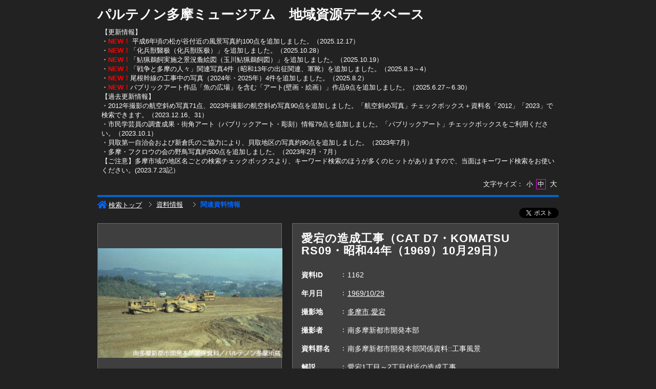

--- FILE ---
content_type: text/html;charset=utf-8
request_url: https://jmapps.ne.jp/parthenontama/det.html?referer_id=121&data_id=1162&data_idx=0
body_size: 108514
content:

<!DOCTYPE html>
<html lang="ja">
<head>
<meta charset="UTF-8" />
<meta name="keywords" content="地域資源データベース,パルテノン多摩ミュージアム" />

<meta name="description" content="多摩市立複合文化施設「パルテノン多摩」のミュージアム（旧称歴史ミュージアム）が収蔵する地域資料や、地域の文化・自然環境資源のデータベースです。現在は随時更新中で、今後より使い勝手が良く、より多くの資料を調べることができるデータベースにしていきます。">

<meta name="referrer" content="origin"><meta name="viewport" content="width=device-width, initial-scale=1.0, minimum-scale=0.5, maximum-scale=4.0, user-scalable=yes">

<title>［ID:1162］ 愛宕の造成工事（CAT D7・KOMATSU RS09・昭和44年（1969）10月29日） ： 資料情報 | 地域資源データベース | パルテノン多摩ミュージアム</title>

<link rel="stylesheet" type="text/css" media="all" href="ver_2/website00/css/common/func/import.css?v=1213a" />
<link rel="stylesheet" type="text/css" media="all" href="ver_2/website00/css/common/det.css?v=1213a" />

<link rel="stylesheet" type="text/css" media="all" href="ver_2/website00/css/design/COO001BLU.css" />

<link rel=stylesheet type="text/css" href="./font-awesome-4.6.3/css/font-awesome.css" media="screen, print">
<link rel="stylesheet" href="https://use.fontawesome.com/releases/v5.4.1/css/all.css" integrity="sha384-5sAR7xN1Nv6T6+dT2mhtzEpVJvfS3NScPQTrOxhwjIuvcA67KV2R5Jz6kr4abQsz" crossorigin="anonymous">
<link href="https://fonts.googleapis.com/css?family=Lato:300,400" rel="stylesheet">

<!--[if lt IE 9]>
<link rel="stylesheet" type="text/css" media="all" href="ver_2/website00/css/common/func/old_ie.css" />
<script type="text/javascript" src="ver_2/website00/js/html5.js"></script>
<![endif]-->

<script type="text/javascript" src="ver_2/website00/js/jquery/jquery.js"></script>
<script type="text/javascript" src="ver_2/website00/js/common.js?v=106f"></script>

<script type="text/javascript" src="ver_2/website00/js/jquery/jquery.leanModal.min.js"></script>

<script type="text/javascript" src="ver_2/website00/js/jquery/ofi.min.js"></script>



<style type="text/css">
<!--
/*
#panList,
#sakka_list .wrapper-contents {
	border-color:#f00;
}*/



-->
</style>

<style type="text/css">
<!--
body.FOR001 #areaContents,
html:not(.FOR001) {
}
body.FOR001 #areaContents,
html:not(.FOR001) {
	background-repeat: no-repeat;
	background-position:center center;
	background-position:left top;
	
}

/*サイト幅*/
body.SIM003 header,
body.SIM003 .wrapper-contents,
body.SIM003 footer,
body.FOR001 #header,
body.FOR001 #footer,
body.FOR001 .wrapper-contents,
body:not(.FOR001):not(.SIM003):not(.ELE001) #wrapperAll {
	width:95%;
}

/* 画像クロップ */

ul.type-pict li dl img {

}
ul.type-mix li img {
}

canvas#model_canvas,
iframe#videoYoutubeIframe,
#blockPhoto img#pict,
#blockPhoto img#bookpict{
/* 初期値 幅:360px×高:300px はdet.css で定義 */
			height:300px;
	
	width:360px;
}


#blockPhoto {
	width:360px;

}

canvas#model_canvas,
#blockPhoto img#pict,
#blockPhoto img#bookpict{
	object-fit:contain;
  	font-family: 'object-fit: contain;'
}



-->
</style>
<link rel="stylesheet" type="text/css" media="screen and (max-width: 770px)" href="ver_2/website00/css/design/theme/sp/coo001_sp.css?v=1213a">
<script type="text/javascript" src="ver_2/website00/js/sp.js"></script>

<link rel="stylesheet" type="text/css" media="screen and (max-width: 770px)" href="ver_2/website00/css/common/func/det_pict_sp.css?v=202210
31a">




<meta property="og:locale" content="ja_JP">


<meta property="og:site_name" content="パルテノン多摩ミュージアム - 地域資源データベース">
<meta property="og:title" content="［ID:1162］ 愛宕の造成工事（CAT D7・KOMATSU RS09・昭和44年（1969）10月29日） ： 資料情報 | 地域資源データベース | パルテノン多摩ミュージアム">
<meta property="og:url" content="https://jmapps.ne.jp/parthenontama/det.html?data_id=1162">

<meta property="og:type" content="article">

<meta property="og:description" content="多摩市立複合文化施設「パルテノン多摩」のミュージアム（旧称歴史ミュージアム）が収蔵する地域資料や、地域の文化・自然環境資源のデータベースです。現在は随時更新中で、今後より使い勝手が良く、より多くの資料を調べることができるデータベースにしていきます。">

		<meta property="og:image" content="https://ibmuseum.mapps.ne.jp/files/parthenontama/media_files/large/1162.jpg?dt=20260119">
	<meta name="twitter:card" content="summary_large_image">

<!-- Google tag (gtag.js) -->
<script async src="https://www.googletagmanager.com/gtag/js?id=G-3FN49XX01W"></script>
<script>
  window.dataLayer = window.dataLayer || [];
  function gtag(){dataLayer.push(arguments);}
  gtag('js', new Date());

  gtag('config', 'G-3FN49XX01W');
</script>

</head>

<body id="det" class="COO001 COO001BLU ja responsive">


<script type="text/javascript">

  var _gaq = _gaq || [];
  _gaq.push(['_setAccount', 'UA-157291744-1']);
  _gaq.push(['_trackPageview']);

  (function() {
    var ga = document.createElement('script'); ga.type = 'text/javascript'; ga.async = true;
    ga.src = ('https:' == document.location.protocol ? 'https://ssl' : 'http://www') + '.google-analytics.com/ga.js';
    var s = document.getElementsByTagName('script')[0]; s.parentNode.insertBefore(ga, s);
  })();

</script>



<div id="wrapperAll">
    
	  

	<header id="header">
		<hgroup id="headerTop">
			<h1 id="siteId"><a href="./index.html" target="_self" rel="noopener noreferrer"><p>パルテノン多摩ミュージアム　地域資源データベース</p></a></h1>
			<h2 id="siteOutline" class="clearTxt">パルテノン多摩ミュージアム</h2>
		</hgroup>
        
		


    
                <div id="header_opt_contents_1">
				【更新情報】<br>
・<span style="color:rgb(255, 0, 0)"><b>NEW！</b></span> 平成6年頃の松が谷付近の風景写真約100点を追加しました。（2025.12.17）<br>
・<span style="color:rgb(255, 0, 0)"><b>NEW！</b></span>「化兵獣醫极（化兵獣医极）」を追加しました。（2025.10.28）<br>
・<span style="color:#FF0000"><b>NEW！</b></span>「鮎猟鵜飼実施之景況麁絵図（玉川鮎猟鵜飼図）」を追加しました。（2025.10.19）<br>
​・<span style="color:rgb(255, 0, 0)"><b>NEW！</b></span>「戦争と多摩の人々」関連写真4件（昭和13年の出征関連、軍靴）を追加しました。（2025.8.3～4）<br>
​・<span style="color:rgb(255, 0, 0)"><b>NEW！</b></span>尾根幹線の工事中の写真（2024年・2025年）4件を追加しました。（2025.8.2）<br>
​・<span style="color:rgb(255, 0, 0)"><b>NEW！</b></span>パブリックアート作品「魚の広場」を含む「アート(壁画・絵画）」作品9点を追加しました。（2025.6.27～6.30）<br>
【過去更新情報】<br>
・2012年撮影の航空斜め写真71点、2023年撮影の航空斜め写真90点を追加しました。「航空斜め写真」チェックボックス＋資料名「2012」「2023」で検索できます。（2023.12.16、31）<br>
​・市民学芸員の調査成果・街角アート（パブリックアート・彫刻）情報79点を追加しました。「パブリックアート」チェックボックスをご利用ください。（2023.10.1）<br>
・貝取第一自治会および新倉氏のご協力により、貝取地区の写真約90点を追加しました。（2023年7月）<br>
・多摩・フクロウの会の野鳥写真約500点を追加しました。（2023年2月・7月）<br>
【ご注意】多摩市域の地区名ごとの検索チェックボックスより、キーワード検索のほうが多くのヒットがありますので、当面はキーワード検索をお使いください。(2023.7.23記）                </div>
    
	



<script type="text/javascript">
<!--
	$(function(){
	    $('a[rel*=popup_optional_contents1]').leanModal({closeButton: ".modal_close" });
	});
-->
</script>

<div id="popup_optional_contents1" class="popup_optional_contents">
	<div id="wrap">
        <div id="popup-header">
            <h2></h2>
            <a class="modal_close" id="modal_close" href="#" onclick="javascript:clear_selected_bunrui()"></a>
        </div><!--/#popup-header -->
        <div id="popup-body">
			【更新情報】<br>
・<span style="color:rgb(255, 0, 0)"><b>NEW！</b></span> 平成6年頃の松が谷付近の風景写真約100点を追加しました。（2025.12.17）<br>
・<span style="color:rgb(255, 0, 0)"><b>NEW！</b></span>「化兵獣醫极（化兵獣医极）」を追加しました。（2025.10.28）<br>
・<span style="color:#FF0000"><b>NEW！</b></span>「鮎猟鵜飼実施之景況麁絵図（玉川鮎猟鵜飼図）」を追加しました。（2025.10.19）<br>
​・<span style="color:rgb(255, 0, 0)"><b>NEW！</b></span>「戦争と多摩の人々」関連写真4件（昭和13年の出征関連、軍靴）を追加しました。（2025.8.3～4）<br>
​・<span style="color:rgb(255, 0, 0)"><b>NEW！</b></span>尾根幹線の工事中の写真（2024年・2025年）4件を追加しました。（2025.8.2）<br>
​・<span style="color:rgb(255, 0, 0)"><b>NEW！</b></span>パブリックアート作品「魚の広場」を含む「アート(壁画・絵画）」作品9点を追加しました。（2025.6.27～6.30）<br>
【過去更新情報】<br>
・2012年撮影の航空斜め写真71点、2023年撮影の航空斜め写真90点を追加しました。「航空斜め写真」チェックボックス＋資料名「2012」「2023」で検索できます。（2023.12.16、31）<br>
​・市民学芸員の調査成果・街角アート（パブリックアート・彫刻）情報79点を追加しました。「パブリックアート」チェックボックスをご利用ください。（2023.10.1）<br>
・貝取第一自治会および新倉氏のご協力により、貝取地区の写真約90点を追加しました。（2023年7月）<br>
・多摩・フクロウの会の野鳥写真約500点を追加しました。（2023年2月・7月）<br>
【ご注意】多摩市域の地区名ごとの検索チェックボックスより、キーワード検索のほうが多くのヒットがありますので、当面はキーワード検索をお使いください。(2023.7.23記）        </div>
    </div>
</div><!--/#modal_message -->


<script type="text/javascript">
<!--
	$(function(){
	    $('a[rel*=popup_optional_contents2]').leanModal({closeButton: ".modal_close" });
	});
-->
</script>

<div id="popup_optional_contents2" class="popup_optional_contents">
	<div id="wrap">
        <div id="popup-header">
            <h2></h2>
            <a class="modal_close" id="modal_close" href="#" onclick="javascript:clear_selected_bunrui()"></a>
        </div><!--/#popup-header -->
        <div id="popup-body">
			※スマートフォンでは画像の拡大表示ができません。スマホで「PC版サイトを見る」を選択すると、拡大表示も見られるようになります。<br>
<br>
パルテノン多摩地域資源データベース[<a href="https://jmapps.ne.jp/parthenontama/index.html">検索トップ画面にもどる</a>]<br>
パルテノン多摩地域資源データベース[<a href="https://www.parthenon.or.jp/museum-database/top">データベース入口画面にもどる</a>]        </div>
    </div>
</div><!--/#modal_message -->

		<div class="wrapper">
<script type="text/javascript" src="ver_2/website00/js/jquery.cookie.js"></script>
<script type="text/javascript">
var fsdcl = 0;
$(function(){
	fsdcl = new FontSizeDeclaration();
	fsdcl.init();
		
	$("#wrapperAll").addClass("fontsize-btn-yes");
});
var FontSizeDeclaration = function() {
	this.here = $('body').attr('id');
	this.size = {
		"small"    :"90%",
		"standard" :"100%",
		"large"    :"120%"
		//"large"    :"110%"
	};

	this.init = function() {
		var size = $.cookie('fontSize');
		if (!size || size=='undefined') size = 'standard';
		this.swap(size);
	}

	this.swap = function(size) {
		$('#areaContents').css('font-size', this.size[size]);
		
		switch(this.here) {
			case 'index' :
				$('#menuSearch ul li a span').css('font-size', this.size[size]);
				$('#menuSearch ul li h3').css('font-size', this.size[size]);
				break;
			case 'sakka_list' :
				$('#menuSearch ul li a span').css('font-size', this.size[size]);
				$('#menuSearch ul li h3').css('font-size', this.size[size]);
				$('#pageLink ul li a').css('font-size', this.size[size]);
				break;
			default:
				break;
		}
		this.swapBorder(size);
		$.cookie("fontSize", size, {expires:1});
	};

	this.swapBorder = function(size) {
		$("#fsdcl_small").css("border-width", "0px");
		$("#fsdcl_standard").css("border-width", "0px");
		$("#fsdcl_large").css("border-width", "0px");
		$("#fsdcl_"+size).css("border-width", "1px");
		/*$("#fsdcl_small").css("border", "none");
		$("#fsdcl_standard").css("border", "none");
		$("#fsdcl_large").css("border", "none");
		$("#fsdcl_"+size).css("border", "1px solid #f0f");*/
	};
};
</script>

<dl id="blockFontSize"><dt>文字サイズ：</dt>
    <dd id="fsdcl_small"><a id="sw_fsdcl_small" href="javascript:void(0);" onclick="javascript:fsdcl.swap('small');">小</a></dd>
    <dd id="fsdcl_standard"><a id="sw_fsdcl_standard" href="javascript:void(0);" onclick="javascript:fsdcl.swap('standard');">中</a></dd>
    <dd id="fsdcl_large" style=""><a id="sw_fsdcl_large" href="javascript:void(0);" onclick="javascript:fsdcl.swap('large');">大</a></dd>
</dl>		</div><!-- /.wrapper-->
	</header>


<script type="text/javascript">
	var color = $('#headerTop p').css('color');
	$('#header_opt_contents_1').css('color', color);
	$('#header_opt_contents_2').css('color', color);
	$('#header_opt_anchor_1').css('color', color);
	$('#header_opt_anchor_2').css('color', color);
	$('#blockFontSize').css('color', color); //#990
	$('#fsdcl_small').css('color', color); //#990
	$('#fsdcl_standard').css('color', color); //#990
	$('#fsdcl_large').css('color', color); //#990	
</script>
    
	<div id="areaContents">
	<article class="wrapper-contents">
    	<section id="blockUpper">
        	


<nav id="panList">
	<ul>
    	<li><a href="./index.html" id="panListHome"><i class="fa fa-home"></i>検索トップ</a></li>
			        		        <li><a href="./det.html?data_id=121&data_idx=0">資料情報</a></li><li><strong>関連資料情報</strong> <h1>愛宕の造成工事（CAT D7・KOMATSU RS09・昭和44年（1969）10月29日）</h1>
		
		                
        </ul>
</nav><!--/panList -->
             
            <nav id="navPager">
			<ul>
</ul>            </nav><!--/navPager -->
            
<script type="text/javascript">

	var pict_array = [];
	pict_array.push({'data_id' : '1162', 'museum_id' : '2096', 'file_nm' : '1162.jpg','width':'', 'height':'',  'file_url' : './pict.html?pict_size=l&data_id=1162', 'caption' : '', 'pict_data_type' : 'image', 'video_youtube_id' : '', 'three_d_object_file_nm' : '', 'credit_title' : '', 'cc_license' : '', 'rights_statements' : '', 'has_xlarge' : '0', 'copyright_support' : '0', 'pdf' : '0'});
	function sw_pict_l() {　//画像拡大
		
				
		var type = pict_array[cur_pict_idx]['pict_data_type'];
		if (type == "model") {
			sw_model_viewer();
			return;
		}

		var info = pict_array[cur_pict_idx];
		var url = "pict_viewer.html?data_id="+info["data_id"]+"&shiryo_data_id=1162&data_idx=0&referer_id=121&lang=ja";

				window.location.href = url;
			}

	function sw_model_viewer() {
		var info = pict_array[cur_pict_idx];
		var popup_w = $(window).width()*0.8;
		var popup_h = $(window).height()*0.8;
		if(popup_w > 1100) {
			popup_w = 1100;
		}
		if(popup_h > 900) {
			popup_h = 900;
		}
		window.open("model_viewer.html?lang=ja&museum_id="+pict_array[cur_pict_idx]['museum_id']+"&data_id="+pict_array[cur_pict_idx]['data_id']+"&filename="+pict_array[cur_pict_idx]['three_d_object_file_nm']+"","_blank", "width="+popup_w+"px,height="+popup_h+"px,resizable=yes");
	}

//画像の切り替え
	var cur_pict_idx = 0;
	
    $(function() {
        $('#ppos').keypress(function(e) {
            if (e.which == 13) {
                pict_change(0);
            }
        });

        $('#ppos').blur(function() {
            pict_change(0);
        });
    });

	//画像めくりボタンで切替形式
	function pict_change(direction) {
        if (direction == 0) {
		    cur_pict_idx = parseInt($('#ppos').val().replace(/[Ａ-Ｚａ-ｚ０-９]/g, function(s) {
                return String.fromCharCode(s.charCodeAt(0) - 65248);
            }));

            if (!cur_pict_idx) {
                return;
            }

            cur_pict_idx--;

        } else {
		    cur_pict_idx += direction;
        }

		cur_pict_idx = Math.max(cur_pict_idx, 0);
		cur_pict_idx = Math.min(cur_pict_idx, pict_array.length-1);
		
		
		$("#navPager.photo li").removeClass("no-link");
		if (cur_pict_idx < 1) {
			$("#navPager.photo #navPrev").addClass("no-link");
		}
		if (cur_pict_idx >= pict_array.length-1) {
			$("#navPager.photo #navNext").addClass("no-link");
		}
		document.getElementById("pict").src = pict_array[cur_pict_idx]['file_url'];
       			document.getElementById("pictCaption").innerHTML = pict_array[cur_pict_idx]['caption'];
		
		var type = pict_array[cur_pict_idx]['pict_data_type'];
		if (type=='image') {
			document.getElementById("pict").src = pict_array[cur_pict_idx]['file_url'];
			if (document.getElementById("navZoom"))document.getElementById("navZoom").style.display="inline-block";
			if (document.getElementById("navBookPager")) document.getElementById("navBookPager").style.display="none";
		}
		if (type=='video/youtube') {
			document.getElementById("videoYoutubeIframe").src = 'https://www.youtube.com/embed/'+pict_array[cur_pict_idx]['video_youtube_id'];
			if (document.getElementById("navZoom"))document.getElementById("navZoom").style.display="none";
			if (document.getElementById("navBookPager")) document.getElementById("navBookPager").style.display="none";
		}
		if (type=='model') {
			viewer.setParameter('SceneUrl', './media_files.html?mode=model&museum_id='+pict_array[cur_pict_idx]['museum_id']+'&data_id='+pict_array[cur_pict_idx]['data_id']+'&filename='+pict_array[cur_pict_idx]['three_d_object_file_nm']);	//終端のパラメータは必ず「ファイル名」であること（詳細は js/3d/jsc3d.js L4766参照）
			viewer.init();
			viewer.update();
			clearInterval(timer);
			timer = setInterval(function(){viewer.rotate(0, 4, 0); viewer.update();}, 60);
			if (document.getElementById("navZoom"))document.getElementById("navZoom").style.display="inline-block";
			if (document.getElementById("navBookPager")) document.getElementById("navBookPager").style.display="none";
		}
		if (type=='bookpager') {
			document.getElementById("bookpict").src = pict_array[cur_pict_idx]['file_url'];
			if (document.getElementById("navZoom"))document.getElementById("navZoom").style.display="none";
			if (document.getElementById("navBookPager")) document.getElementById("navBookPager").style.display="inline-block";
		}

		switchContainer(cur_pict_idx);
		detPict();
	}
	
	
	//サムネイル画像で切替形式
	function pictListImgClick(td, idx) {
        cur_pict_idx = idx;
        cur_pict_idx = Math.max(cur_pict_idx, 0);
        cur_pict_idx = Math.min(cur_pict_idx, pict_array.length-1);

                document.getElementById("pictCaption").innerHTML = pict_array[cur_pict_idx]['caption'];
        
        var type = pict_array[cur_pict_idx]['pict_data_type'];
        if (type=='image') {
            document.getElementById("pict").src = pict_array[cur_pict_idx]['file_url'];
			if (document.getElementById("navZoom"))	document.getElementById("navZoom").style.display="inline-block";
			if (document.getElementById("navBookPager")) document.getElementById("navBookPager").style.display="none";
        }
        if (type=='video/youtube') {
            document.getElementById("videoYoutubeIframe").src = 'https://www.youtube.com/embed/'+pict_array[cur_pict_idx]['video_youtube_id'];
            if (document.getElementById("navZoom"))	document.getElementById("navZoom").style.display="none";
			if (document.getElementById("navBookPager")) document.getElementById("navBookPager").style.display="none";
        }
        if (type=='model') {
            viewer.setParameter('SceneUrl', './media_files.html?mode=model&museum_id='+pict_array[cur_pict_idx]['museum_id']+'&data_id='+pict_array[cur_pict_idx]['data_id']+'&filename='+pict_array[cur_pict_idx]['three_d_object_file_nm']);	//終端のパラメータは必ず「ファイル名」であること（詳細は js/3d/jsc3d.js L4766参照）
            viewer.init();
            viewer.update();
            clearInterval(timer);
            timer = setInterval(function(){viewer.rotate(0, 4, 0); viewer.update();}, 60);
            if (document.getElementById("navZoom"))	document.getElementById("navZoom").style.display="inline-block";
			if (document.getElementById("navBookPager")) document.getElementById("navBookPager").style.display="none";
        }
		if (type=='bookpager') {
			document.getElementById("bookpict").src = pict_array[cur_pict_idx]['file_url'];
			if (document.getElementById("navZoom"))	document.getElementById("navZoom").style.display="none";
			if (document.getElementById("navBookPager")) document.getElementById("navBookPager").style.display="inline-block";
		}
        
        switchContainer(cur_pict_idx);
        detPict();
	}

	function switchContainer(idx) {
		if (!idx) idx = 0;
		var type = "image";
		if (pict_array[idx]) {
			type = pict_array[idx]['pict_data_type'];
		}

		if (document.getElementById("imageContainer")) document.getElementById("imageContainer").style.display="none";
		if (document.getElementById("videoYoutubeContainer")) document.getElementById("videoYoutubeContainer").style.display="none";
		if (document.getElementById("modelContainer")) document.getElementById("modelContainer").style.display="none";
		if (document.getElementById("bookPagerContainer")) document.getElementById("bookPagerContainer").style.display="none";
		if (type == "image") {
			if (document.getElementById("imageContainer")) document.getElementById("imageContainer").style.display="";
			$("#navZoom.btn-image").css('display','inline-block');
			$("#navZoom.btn-pdf").css('display','inline-block');
			$("#navZoom.btn-model").css('display','none');
			$("#navBookPager").css('display','none');
			
		}
		if (type == "video/youtube") {
			if (document.getElementById("videoYoutubeContainer")) document.getElementById("videoYoutubeContainer").style.display="";
		}
		if (type == "model") {
			if (document.getElementById("modelContainer")) document.getElementById("modelContainer").style.display="";
			$("#navZoom.btn-image").css('display','none');
			$("#navZoom.btn-pdf").css('display','none');
			$("#navZoom.btn-model").css('display','inline-block');
			$("#navBookPager").css('display','none');
		}
		if (type == "bookpager") {
			if (document.getElementById("bookPagerContainer")) document.getElementById("bookPagerContainer").style.display="";
			$("#navZoom.btn-image").css('display','none');
			$("#navZoom.btn-pdf").css('display','none');
			$("#navZoom.btn-model").css('display','none');
			$("#navBookPager").css('display','inline-block');
		}

		check_image_or_pdf(idx);
		$('#ppos').val(idx+1);
	}	

	$(function(){
		detPict();
		objectFitImages('#listThumb li p img');
	});
	
	function detPict() {		
		objectFitImages('#blockPhoto img#pict');
		objectFitImages('#blockPhoto img#bookpict');	
	}

	// BookPager
	function sw_bookpager() {

		var url;
		var info = pict_array[cur_pict_idx];
		url = "bookpager.html?data_id="+info["data_id"]+"&shiryo_data_id=1162&data_idx=0&referer_id=121&lang=ja";

				window.location.href = url;
			}
</script>

       	</section><!--/blockUpper -->
                    
		<section id="blockDoc">
		             

<script type="text/javascript">
<!--
	$(function(){
		$("#wrapperAll").addClass("share-btn-yes");
	});
-->
</script>

<ul class="block-share-btn">

    <!-- ツイッター -->
    <li>
    	<a href="https://twitter.com/share" class="twitter-share-button" data-lang="ja">ツイート</a> <script>!function(d,s,id){var js,fjs=d.getElementsByTagName(s)[0],p=/^http:/.test(d.location)?'http':'https';if(!d.getElementById(id)){js=d.createElement(s);js.id=id;js.src=p+'://platform.twitter.com/widgets.js';fjs.parentNode.insertBefore(js,fjs);}}(document, 'script', 'twitter-wjs');</script>
    </li>
    
    
</ul><!--/block-share-btn -->
		        
			<div id="detailMain">

                <div id="blockPhoto">
                    <section>
                    <div id="imagearea" draggable="false" ondragstart="return false;">

						<div id="imageContainer" class="" style="display:none;">
							<img src="ver_2/website00/cmn_img/copy_guard.png" alt="" class="gurd-dmy-img" onclick="sw_pict_l()" />
							<img src="./pict.html?pict_size=l&data_id=1162&dt=20250429_7" alt="『愛宕の造成工事（CAT D7・KOMATSU RS09・昭和44年（1969）10月29日）』の画像" oncontextmenu="return false" id="pict" />
						</div>
						<div id="bookPagerContainer" class="" style="display:none;">
							<img src="ver_2/website00/cmn_img/copy_guard.png" alt="" class="gurd-dmy-img" />
							<img src="./pict.html?pict_size=l&data_id=1162&dt=20250429_7" alt="『愛宕の造成工事（CAT D7・KOMATSU RS09・昭和44年（1969）10月29日）』の画像" oncontextmenu="return false" id="bookpict" />
						</div>
						<div id="videoYoutubeContainer" style="display:none;">
													</div>
						<div id="modelContainer" style="display:none;">
													</div>
            
						

<script type="text/javascript">

    var current_pict_array_element = 0;

    var get_current_pict_array_element = function() {
        if (!current_pict_array_element) return pict_array[0];
        return current_pict_array_element;
    };


    var switching_html = function(values) {
        if (!values) return;

        current_pict_array_element = values;

		        $("#pictCredit").html(values['credit_title'].replace(/\n/g, '<br />'));
				
    };

    var cc = {"pdm":{"name":"Public Domain Mark","notation":"Public Domain Mark","button":"cc_button\/publicdomain.svg","icon":[],"uri":"https:\/\/creativecommons.org\/publicdomain\/mark\/1.0\/"},"cc0":{"name":"CC0 Public Domain Dedication","notation":"CC0 Public Domain Dedication","button":"cc_button\/cc-zero.svg","icon":[],"uri":"https:\/\/creativecommons.org\/publicdomain\/zero\/1.0\/"},"ccby":{"name":"CC BY","notation":"CC BY","button":"cc_button\/by.svg","icon":[],"uri":"https:\/\/creativecommons.org\/licenses\/by\/4.0\/"},"ccbysa":{"name":"CC BY-SA","notation":"CC BY-SA","button":"cc_button\/by-sa.svg","icon":[],"uri":"https:\/\/creativecommons.org\/licenses\/by-sa\/4.0\/"},"ccbynd":{"name":"CC BY-ND","notation":"CC BY-ND","button":"cc_button\/by-nd.svg","icon":[],"uri":"https:\/\/creativecommons.org\/licenses\/by-nd\/4.0\/"},"ccbync":{"name":"CC BY-NC","notation":"CC BY-NC","button":"cc_button\/by-nc.svg","icon":["cc_icon\/cc.svg","cc_icon\/by.svg","cc_icon\/nc.svg"],"uri":"https:\/\/creativecommons.org\/licenses\/by-nc\/4.0\/"},"ccbyncsa":{"name":"CC BY-NC-SA","notation":"CC BY-NC-SA","button":"cc_button\/by-nc-sa.svg","icon":[],"uri":"https:\/\/creativecommons.org\/licenses\/by-nc-sa\/4.0\/"},"ccbyncnd":{"name":"CC BY-NC-ND","notation":"CC BY-NC-ND","button":"cc_button\/by-nc-nd.svg","icon":[],"uri":"https:\/\/creativecommons.org\/licenses\/by-nc-nd\/4.0\/"}};
    var rs = {"incr":{"name":"IN COPYRIGHT","notation":"In Copyright","button":"rs_button\/InC.dark-white-interior.svg","icon":[],"uri":"https:\/\/rightsstatements.org\/vocab\/InC\/1.0\/"},"incr_eu":{"name":"IN COPYRIGHT - EU ORPHAN WORK","notation":"In Copyright - EU Orphan Work","button":"rs_button\/InC-OW-EU.dark-white-interior.svg","icon":[],"uri":"https:\/\/rightsstatements.org\/vocab\/InC-OW-EU\/1.0\/"},"incr_edu":{"name":"IN COPYRIGHT - EDUCATIONAL USE PERMITTED","notation":"In Copyright - Educational Use Permitted","button":"rs_button\/InC-EDU.dark-white-interior.svg","icon":[],"uri":"https:\/\/rightsstatements.org\/vocab\/InC-EDU\/1.0\/"},"incr_nc":{"name":"IN COPYRIGHT - NON-COMMERCIAL USE PERMITTED","notation":"In Copyright - Non-Commercial Use Permitted","button":"rs_button\/InC-NC.dark-white-interior.svg","icon":[],"uri":"https:\/\/rightsstatements.org\/vocab\/InC-NC\/1.0\/"},"incr_ruu":{"name":"IN COPYRIGHT - RIGHTS-HOLDER(S) UNLOCATABLE OR UNIDENTIFIABLE","notation":"In Copyright - Rrights-Holder(s) Unlocatable or Unidentifiable","button":"rs_button\/InC-RUU.dark-white-interior.svg","icon":[],"uri":"https:\/\/rightsstatements.org\/vocab\/InC-RUU\/1.0\/"},"nocr_cont":{"name":"NO COPYRIGHT - CONTRACTUAL RESTRICTIONS","notation":"No Copyright - Contractual Restrictions","button":"rs_button\/NoC-CR.dark-white-interior.svg","icon":[],"uri":"https:\/\/rightsstatements.org\/vocab\/NoC-CR\/1.0\/"},"nocr_nc":{"name":"NO COPYRIGHT - NON-COMMERCIAL USE ONLY","notation":"No Copyright - Non-Commercial Use Only","button":"rs_button\/NoC-NC.dark-white-interior.svg","icon":[],"uri":"https:\/\/rightsstatements.org\/vocab\/NoC-NC\/1.0\/"},"nocr_other":{"name":"NO COPYRIGHT - OTHER KNOWN LEGAL RESTRICTIONS","notation":"No Copyright - Other Known Legal Restrictions","button":"rs_button\/NoC-OKLR.dark-white-interior.svg","icon":[],"uri":"https:\/\/rightsstatements.org\/vocab\/NoC-OKLR\/1.0\/"},"nocr_us":{"name":"NO COPYRIGHT - UNITED STATES","notation":"No Copyright - UNITED STATES","button":"rs_button\/NoC-US.dark-white-interior.svg","icon":[],"uri":"https:\/\/rightsstatements.org\/vocab\/NoC-US\/1.0\/"},"uneval":{"name":"COPYRIGHT NOT EVALUATED","notation":"Copyright Not Evaluated","button":"rs_button\/CNE.dark-white-interior.svg","icon":[],"uri":"https:\/\/rightsstatements.org\/vocab\/CNE\/1.0\/"},"und":{"name":"COPYRIGHT UNDETERMINED","notation":"Copyright Undetermined","button":"rs_button\/UND.dark-white-interior.svg","icon":[],"uri":"https:\/\/rightsstatements.org\/vocab\/UND\/1.0\/"},"nkc":{"name":"NO KNOWN COPYRIGHT","notation":"No Known Copyright","button":"rs_button\/NKC.dark-white-interior.svg","icon":[],"uri":"https:\/\/rightsstatements.org\/vocab\/NKC\/1.0\/"}};
	
    $(function(){
        var idx = function() {
            var idx = parseInt($('#ppos').val().replace(/[Ａ-Ｚａ-ｚ０-９]/g, function(s) {
                return String.fromCharCode(s.charCodeAt(0) - 65248);
            }));
            if (!idx) return idx;
            --idx;
            idx = Math.max(idx, 0);
            idx = Math.min(idx, pict_array.length-1);
            return idx;
        };
        $('#ppos').bind('keypress.license', function(e){
            if (e.which == 13) {
                switching_html(pict_array[idx()]);
            }
        }).bind('blur.license', function(){
            switching_html(pict_array[idx()]);
        });
        $('#a_nextpict').bind('click.license', function(){
            switching_html(pict_array[idx() + 1]);
        });
        $('#a_prevpict').bind('click.license', function(){
            switching_html(pict_array[idx() - 1]);
        });

		    });
        $(function(){
        if (window.sw_pict_l) {
            var _sw_pict_l = window.sw_pict_l;
            window.sw_pict_l = function() {
                var pict_info = get_current_pict_array_element();
                console.log(pict_info);
                if (pict_info["pdf"] != "1") {
                    _sw_pict_l();
                } else {
                    // pdf を開く
                    //window.open('https://jmapps.ne.jp/parthenontama/files/2096/pdf_files/' + pict_info['data_id'] + '.pdf', "_blank", "width=1024px,height=768px,resizable=yes");
					window.open('https://jmapps.ne.jp/parthenontama/files/2096/pdf_files/' + pict_info['data_id'] + '.pdf', "_blank", "width=1024px,height=768px,resizable=yes");
                }
            };
        }
    });
    	function check_image_or_pdf(idx) {	
		var type = pict_array[idx]['pict_data_type'];
		
		if (type == "image") {

			var pict_info = get_current_pict_array_element();

			if (pict_info["pdf"] != "1") { //画像の時
				$("#navZoom.btn-pdf").css('display','none');
				$("#navZoom.btn-image").css('display','inline-block');
				$("#imagearea.img").addClass('zoom-no');
							$("#navZoom.btn-image").css('display','inline-block');
				$("#imageContainer img").removeClass('zoom-no');
						} else { //PDFの時
				$("#navZoom.btn-pdf").css('display','inline-block');
				$("#navZoom.btn-image").css('display','none');
				$("#imageContainer img").removeClass('zoom-no');
			}
		}
	}
	
</script>

	<script type="text/javascript">
	<!--
	   $(function(){
			$("#blockPhoto").addClass("caption-yes");
		});
	-->
	</script>
	<p id="pictCaption"></p>

	<p id="pictCredit"></p>


                        
                    </div><!-- /imagearea -->

				                    
                    					<script type="text/javascript">
					<!--
						$(function(){
							$("#blockPhoto").addClass("type-Thumb");
						});
					-->
					</script>

											
							
														<p id="navZoom" class="btn-image" style="display: none;"><a href="javascript:sw_pict_l()"><i class="fa fa-search-plus"></i>拡大</a></p>
							<p id="navZoom" class="btn-model" style="display: none;"><a href="javascript:sw_model_viewer()"><i class="fas fa-cube"></i>ビューアでみる</a></p>
														<p id="navZoom" class="btn-pdf" style="display:none"><a href="javascript:sw_pict_l()"><i class="far fa-file-pdf"></i>PDFで表示</a></p>
							
																	
					</section>
                    
                    
		   				
                </div><!-- /blockPhoto -->

                <section id="blockData">
                    <h1><strong>愛宕の造成工事（CAT D7・KOMATSU RS09・昭和44年（1969）10月29日）</strong></h1>
                    <div class="bg-tbl"><table><tr class="even"><th>資料ID</th><td>1162</td></tr><tr><th>年月日</th><td><a href="./list.html?f5=1969%2F10%2F29">1969/10/29</a></td></tr><tr><th>撮影地</th><td><a href="./list.html?f7=%E5%A4%9A%E6%91%A9%E5%B8%82%2C%E6%84%9B%E5%AE%95">多摩市,愛宕</a></td></tr><tr class="even"><th>撮影者</th><td>南多摩新都市開発本部</td></tr><tr><th>資料群名</th><td>南多摩新都市開発本部関係資料::工事風景</td></tr><tr class="even"><th>解説</th><td>愛宕1丁目～2丁目付近の造成工事。<br />中央遠景の丘陵上に見えているのは日野の「東電学園」（現在は廃校）。<br /><br />トラクターはCAT D7、けん引式スクレーパーはKOMATSU RS09。</td></tr></table></div>
                </section><!-- /blockData -->
            </div><!-- /detailMain -->

			

<script type="text/javascript">
$(function(){
	
	//詳細画面へ遷移
	$(".menu").click(function(e) {
		window.location.href = "./det.html?referer_id=" + $(this).find("input[type=hidden]").val();
		e.preventDefault();
    });
	
	var pict_w = 80;
	var pict_h = 80;
	

	var txt_w = $('ul.type-mix dl').width();	//テキストエリアサイズ
	listMix(pict_w, pict_h, txt_w);

	
	var timer = false;
	$(window).resize(function() {
		if (timer !== false) {
			clearTimeout(timer);
		}
		timer = setTimeout(function() {
			console.log('resized');
		listMix(pict_w, pict_h, txt_w);
		}, 200);
	});

	
});
</script>

<div id="relatedData">
    <h1 class="strong"></h1>
    <div id="listResult">
		<ul class="type-mix">
            
            <li class="menu">
                <div class="container">
                    <p>
						<img src="ver_2/website00/cmn_img/copy_guard.png" class="gurd-dmy-img" alt="" />
						<img src="./pict.html?pict_size=m&data_id=89&dt=20250429_7" alt="『昭和44年(1969)10月29日　愛宕団地の造成風景』の画像" oncontextmenu="return false" />
					</p>
                    <dl>
                        <dt><a href="./det.html?referer_id=121&data_id=89&data_idx=0">昭和44年(1969)10月29日　愛宕団地の造成風景</a></dt>
                        <dd>
                            				資料ID：89<br />                            				年月日：1969/10/29<br />                            				撮影地：多摩市,愛宕,愛宕団地<br />                            				解説：この写真は「日本映画新社」による多摩ニュータウンの記録映画製作時に同時に撮影されたもの。
　多摩市愛宕から北側を撮影したもので、遠景に見えているのは百草団地や明星大学など。<br />                                                    </dd>
                    </dl><input type="hidden" value="121&data_id=89&data_idx=0" />
                </div>
            </li>
            
            <li class="menu">
                <div class="container">
                    <p>
						<img src="ver_2/website00/cmn_img/copy_guard.png" class="gurd-dmy-img" alt="" />
						<img src="./pict.html?pict_size=m&data_id=90&dt=20250429_7" alt="『昭和44年(1969)10月29日　愛宕団地の造成風景』の画像" oncontextmenu="return false" />
					</p>
                    <dl>
                        <dt><a href="./det.html?referer_id=121&data_id=90&data_idx=0">昭和44年(1969)10月29日　愛宕団地の造成風景</a></dt>
                        <dd>
                            				資料ID：90<br />                            				年月日：1969/10/29<br />                            				撮影地：多摩市,愛宕,愛宕団地<br />                            				解説：この写真は「日本映画新社」による多摩ニュータウンの記録映画製作時に同時に撮影されたもの。
　多摩市愛宕から北側を撮影したもので、遠景に見えているのは百草団地や明星大学など。<br />                                                    </dd>
                    </dl><input type="hidden" value="121&data_id=90&data_idx=0" />
                </div>
            </li>
            
            <li class="menu">
                <div class="container">
                    <p>
						<img src="ver_2/website00/cmn_img/copy_guard.png" class="gurd-dmy-img" alt="" />
						<img src="./pict.html?pict_size=m&data_id=91&dt=20250429_7" alt="『昭和44年(1969)10月29日　愛宕団地の造成風景』の画像" oncontextmenu="return false" />
					</p>
                    <dl>
                        <dt><a href="./det.html?referer_id=121&data_id=91&data_idx=0">昭和44年(1969)10月29日　愛宕団地の造成風景</a></dt>
                        <dd>
                            				資料ID：91<br />                            				年月日：1969/10/29<br />                            				撮影地：多摩市,愛宕,愛宕団地<br />                            				解説：この写真は「日本映画新社」による多摩ニュータウンの記録映画製作時に同時に撮影されたもの。
　多摩市愛宕から北側を撮影したもので、遠景に見えているのは百草団地や明星大学など。
　<br />                                                    </dd>
                    </dl><input type="hidden" value="121&data_id=91&data_idx=0" />
                </div>
            </li>
            
            <li class="menu">
                <div class="container">
                    <p>
						<img src="ver_2/website00/cmn_img/copy_guard.png" class="gurd-dmy-img" alt="" />
						<img src="./pict.html?pict_size=m&data_id=92&dt=20250429_7" alt="『昭和44年(1969)10月29日　愛宕団地の造成風景』の画像" oncontextmenu="return false" />
					</p>
                    <dl>
                        <dt><a href="./det.html?referer_id=121&data_id=92&data_idx=0">昭和44年(1969)10月29日　愛宕団地の造成風景</a></dt>
                        <dd>
                            				資料ID：92<br />                            				年月日：1969/10/29<br />                            				撮影地：多摩市,愛宕,愛宕団地<br />                            				解説：この写真は「日本映画新社」による多摩ニュータウンの記録映画製作時に同時に撮影されたもの。
　多摩市愛宕から北側を撮影したもので、遠景に見えているのは百草団地や明星大学など。
　<br />                                                    </dd>
                    </dl><input type="hidden" value="121&data_id=92&data_idx=0" />
                </div>
            </li>
            
            <li class="menu">
                <div class="container">
                    <p>
						<img src="ver_2/website00/cmn_img/copy_guard.png" class="gurd-dmy-img" alt="" />
						<img src="./pict.html?pict_size=m&data_id=93&dt=20250429_7" alt="『昭和44年(1969)10月29日　愛宕団地の造成風景』の画像" oncontextmenu="return false" />
					</p>
                    <dl>
                        <dt><a href="./det.html?referer_id=121&data_id=93&data_idx=0">昭和44年(1969)10月29日　愛宕団地の造成風景</a></dt>
                        <dd>
                            				資料ID：93<br />                            				年月日：1969/10/29<br />                            				撮影地：多摩市,愛宕,愛宕団地<br />                            				解説：この写真は「日本映画新社」による多摩ニュータウンの記録映画製作時に同時に撮影されたもの。
　多摩市愛宕から北側を撮影したもので、遠景に見えているのは百草団地や明星大学など。<br />                                                    </dd>
                    </dl><input type="hidden" value="121&data_id=93&data_idx=0" />
                </div>
            </li>
            
            <li class="menu">
                <div class="container">
                    <p>
						<img src="ver_2/website00/cmn_img/copy_guard.png" class="gurd-dmy-img" alt="" />
						<img src="./pict.html?pict_size=m&data_id=94&dt=20250429_7" alt="『昭和44年(1969)10月29日　愛宕団地の造成風景』の画像" oncontextmenu="return false" />
					</p>
                    <dl>
                        <dt><a href="./det.html?referer_id=121&data_id=94&data_idx=0">昭和44年(1969)10月29日　愛宕団地の造成風景</a></dt>
                        <dd>
                            				資料ID：94<br />                            				年月日：1969/10/29<br />                            				撮影地：多摩市,愛宕,愛宕団地<br />                            				解説：この写真は「日本映画新社」による多摩ニュータウンの記録映画製作時に同時に撮影されたもの。
　多摩市愛宕から北側を撮影したもので、遠景に見えているのは百草団地や明星大学など。
　<br />                                                    </dd>
                    </dl><input type="hidden" value="121&data_id=94&data_idx=0" />
                </div>
            </li>
            
            <li class="menu">
                <div class="container">
                    <p>
						<img src="ver_2/website00/cmn_img/copy_guard.png" class="gurd-dmy-img" alt="" />
						<img src="./pict.html?pict_size=m&data_id=95&dt=20250429_9" alt="『昭和44年(1969)10月29日　愛宕団地の造成風景』の画像" oncontextmenu="return false" />
					</p>
                    <dl>
                        <dt><a href="./det.html?referer_id=121&data_id=95&data_idx=0">昭和44年(1969)10月29日　愛宕団地の造成風景</a></dt>
                        <dd>
                            				資料ID：95<br />                            				年月日：1969/10/29<br />                            				撮影地：多摩市,愛宕,愛宕団地<br />                            				解説：この写真は「日本映画新社」による多摩ニュータウンの記録映画製作時に同時に撮影されたもの。

　<br />                                                    </dd>
                    </dl><input type="hidden" value="121&data_id=95&data_idx=0" />
                </div>
            </li>
            
            <li class="menu">
                <div class="container">
                    <p>
						<img src="ver_2/website00/cmn_img/copy_guard.png" class="gurd-dmy-img" alt="" />
						<img src="./pict.html?pict_size=m&data_id=96&dt=20250429_7" alt="『昭和44年(1969)10月29日　愛宕団地の造成風景』の画像" oncontextmenu="return false" />
					</p>
                    <dl>
                        <dt><a href="./det.html?referer_id=121&data_id=96&data_idx=0">昭和44年(1969)10月29日　愛宕団地の造成風景</a></dt>
                        <dd>
                            				資料ID：96<br />                            				年月日：1969/10/29<br />                            				撮影地：多摩市,愛宕,愛宕団地<br />                            				解説：この写真は「日本映画新社」による多摩ニュータウンの記録映画製作時に同時に撮影されたもの。<br />                                                    </dd>
                    </dl><input type="hidden" value="121&data_id=96&data_idx=0" />
                </div>
            </li>
            
            <li class="menu">
                <div class="container">
                    <p>
						<img src="ver_2/website00/cmn_img/copy_guard.png" class="gurd-dmy-img" alt="" />
						<img src="./pict.html?pict_size=m&data_id=97&dt=20250429_7" alt="『昭和44年(1969)10月29日　愛宕団地の造成風景』の画像" oncontextmenu="return false" />
					</p>
                    <dl>
                        <dt><a href="./det.html?referer_id=121&data_id=97&data_idx=0">昭和44年(1969)10月29日　愛宕団地の造成風景</a></dt>
                        <dd>
                            				資料ID：97<br />                            				年月日：1969/10/29<br />                            				撮影地：多摩市,愛宕,愛宕団地<br />                            				解説：この写真は「日本映画新社」による多摩ニュータウンの記録映画製作時に同時に撮影されたもの。

　南側を撮影したもので、田んぼが広がっている場所には、現在は多摩ニュータウン通りが出来ています。多摩第三小学校校歌にも歌われている、「蜂の巣型」の校舎が田んぼの中にポツンと見えています。<br />                                                    </dd>
                    </dl><input type="hidden" value="121&data_id=97&data_idx=0" />
                </div>
            </li>
            
            <li class="menu">
                <div class="container">
                    <p>
						<img src="ver_2/website00/cmn_img/copy_guard.png" class="gurd-dmy-img" alt="" />
						<img src="./pict.html?pict_size=m&data_id=98&dt=20250429_7" alt="『昭和44年(1969)10月29日　愛宕団地の造成風景』の画像" oncontextmenu="return false" />
					</p>
                    <dl>
                        <dt><a href="./det.html?referer_id=121&data_id=98&data_idx=0">昭和44年(1969)10月29日　愛宕団地の造成風景</a></dt>
                        <dd>
                            				資料ID：98<br />                            				年月日：1969/10/29<br />                            				撮影地：多摩市,愛宕,愛宕団地<br />                            				解説：この写真は「日本映画新社」による多摩ニュータウンの記録映画製作時に同時に撮影されたもの。
　<br />                                                    </dd>
                    </dl><input type="hidden" value="121&data_id=98&data_idx=0" />
                </div>
            </li>
            
            <li class="menu">
                <div class="container">
                    <p>
						<img src="ver_2/website00/cmn_img/copy_guard.png" class="gurd-dmy-img" alt="" />
						<img src="./pict.html?pict_size=m&data_id=107&dt=20250429_7" alt="『昭和45年(1970)1月28日　愛宕団地の造成風景 その1』の画像" oncontextmenu="return false" />
					</p>
                    <dl>
                        <dt><a href="./det.html?referer_id=121&data_id=107&data_idx=0">昭和45年(1970)1月28日　愛宕団地の造成風景 その1</a></dt>
                        <dd>
                            				資料ID：107<br />                            				年月日：1970/01/28<br />                            				撮影地：多摩市,愛宕,愛宕団地<br />                            				解説：愛宕から北側、落川・百草方面などの写真。愛宕団地は東京都の開発によるため、パルテノン多摩に移管された「南多摩新都市開発本部関係資料」中の写真には愛宕団地の写真が数多い。<br />                                                    </dd>
                    </dl><input type="hidden" value="121&data_id=107&data_idx=0" />
                </div>
            </li>
            
            <li class="menu">
                <div class="container">
                    <p>
						<img src="ver_2/website00/cmn_img/copy_guard.png" class="gurd-dmy-img" alt="" />
						<img src="./pict.html?pict_size=m&data_id=108&dt=20250429_7" alt="『昭和45年(1970)1月28日　愛宕団地の造成風景 その1』の画像" oncontextmenu="return false" />
					</p>
                    <dl>
                        <dt><a href="./det.html?referer_id=121&data_id=108&data_idx=0">昭和45年(1970)1月28日　愛宕団地の造成風景 その1</a></dt>
                        <dd>
                            				資料ID：108<br />                            				年月日：1970/01/28<br />                            				撮影地：多摩市,愛宕,愛宕団地<br />                            				解説：愛宕から北側、落川・百草方面などの写真。愛宕団地は東京都の開発によるため、パルテノン多摩に移管された「南多摩新都市開発本部関係資料」中の写真には愛宕団地の写真が数多い。<br />                                                    </dd>
                    </dl><input type="hidden" value="121&data_id=108&data_idx=0" />
                </div>
            </li>
            
            <li class="menu">
                <div class="container">
                    <p>
						<img src="ver_2/website00/cmn_img/copy_guard.png" class="gurd-dmy-img" alt="" />
						<img src="./pict.html?pict_size=m&data_id=109&dt=20250429_7" alt="『昭和45年(1970)1月28日　愛宕団地の造成風景 その1』の画像" oncontextmenu="return false" />
					</p>
                    <dl>
                        <dt><a href="./det.html?referer_id=121&data_id=109&data_idx=0">昭和45年(1970)1月28日　愛宕団地の造成風景 その1</a></dt>
                        <dd>
                            				資料ID：109<br />                            				年月日：1970/01/28<br />                            				撮影地：多摩市,愛宕,愛宕団地<br />                            				解説：愛宕から北側、落川・百草方面などの写真。愛宕団地は東京都の開発によるため、パルテノン多摩に移管された「南多摩新都市開発本部関係資料」中の写真には愛宕団地の写真が数多い。<br />                                                    </dd>
                    </dl><input type="hidden" value="121&data_id=109&data_idx=0" />
                </div>
            </li>
            
            <li class="menu">
                <div class="container">
                    <p>
						<img src="ver_2/website00/cmn_img/copy_guard.png" class="gurd-dmy-img" alt="" />
						<img src="./pict.html?pict_size=m&data_id=110&dt=20250429_7" alt="『昭和45年(1970)1月28日　愛宕団地の造成風景 その1』の画像" oncontextmenu="return false" />
					</p>
                    <dl>
                        <dt><a href="./det.html?referer_id=121&data_id=110&data_idx=0">昭和45年(1970)1月28日　愛宕団地の造成風景 その1</a></dt>
                        <dd>
                            				資料ID：110<br />                            				年月日：1970/01/28<br />                            				撮影地：多摩市,愛宕,愛宕団地<br />                            				解説：愛宕から北側、落川・百草方面などの写真。愛宕団地は東京都の開発によるため、パルテノン多摩に移管された「南多摩新都市開発本部関係資料」中の写真には愛宕団地の写真が数多い。<br />                                                    </dd>
                    </dl><input type="hidden" value="121&data_id=110&data_idx=0" />
                </div>
            </li>
            
            <li class="menu">
                <div class="container">
                    <p>
						<img src="ver_2/website00/cmn_img/copy_guard.png" class="gurd-dmy-img" alt="" />
						<img src="./pict.html?pict_size=m&data_id=111&dt=20250429_7" alt="『昭和45年(1970)1月28日　愛宕団地の造成風景 その1』の画像" oncontextmenu="return false" />
					</p>
                    <dl>
                        <dt><a href="./det.html?referer_id=121&data_id=111&data_idx=0">昭和45年(1970)1月28日　愛宕団地の造成風景 その1</a></dt>
                        <dd>
                            				資料ID：111<br />                            				年月日：1970/01/28<br />                            				撮影地：多摩市,愛宕,愛宕団地<br />                            				解説：愛宕から北側、落川・百草方面などの写真。愛宕団地は東京都の開発によるため、パルテノン多摩に移管された「南多摩新都市開発本部関係資料」中の写真には愛宕団地の写真が数多い。<br />                                                    </dd>
                    </dl><input type="hidden" value="121&data_id=111&data_idx=0" />
                </div>
            </li>
            
            <li class="menu">
                <div class="container">
                    <p>
						<img src="ver_2/website00/cmn_img/copy_guard.png" class="gurd-dmy-img" alt="" />
						<img src="./pict.html?pict_size=m&data_id=112&dt=20250429_7" alt="『昭和45年(1970)1月28日　愛宕団地の造成風景 その1』の画像" oncontextmenu="return false" />
					</p>
                    <dl>
                        <dt><a href="./det.html?referer_id=121&data_id=112&data_idx=0">昭和45年(1970)1月28日　愛宕団地の造成風景 その1</a></dt>
                        <dd>
                            				資料ID：112<br />                            				年月日：1970/01/28<br />                            				撮影地：多摩市,愛宕,愛宕団地<br />                            				解説：愛宕から北側、落川・百草方面などの写真。愛宕団地は東京都の開発によるため、パルテノン多摩に移管された「南多摩新都市開発本部関係資料」中の写真には愛宕団地の写真が数多い。<br />                                                    </dd>
                    </dl><input type="hidden" value="121&data_id=112&data_idx=0" />
                </div>
            </li>
            
            <li class="menu">
                <div class="container">
                    <p>
						<img src="ver_2/website00/cmn_img/copy_guard.png" class="gurd-dmy-img" alt="" />
						<img src="./pict.html?pict_size=m&data_id=113&dt=20250429_7" alt="『昭和45年(1970)1月28日　愛宕団地の造成風景 その1』の画像" oncontextmenu="return false" />
					</p>
                    <dl>
                        <dt><a href="./det.html?referer_id=121&data_id=113&data_idx=0">昭和45年(1970)1月28日　愛宕団地の造成風景 その1</a></dt>
                        <dd>
                            				資料ID：113<br />                            				年月日：1970/01/28<br />                            				撮影地：多摩市,愛宕,愛宕団地<br />                            				解説：愛宕から北側、落川・百草方面などの写真。愛宕団地は東京都の開発によるため、パルテノン多摩に移管された「南多摩新都市開発本部関係資料」中の写真には愛宕団地の写真が数多い。<br />                                                    </dd>
                    </dl><input type="hidden" value="121&data_id=113&data_idx=0" />
                </div>
            </li>
            
            <li class="menu">
                <div class="container">
                    <p>
						<img src="ver_2/website00/cmn_img/copy_guard.png" class="gurd-dmy-img" alt="" />
						<img src="./pict.html?pict_size=m&data_id=114&dt=20250429_7" alt="『昭和45年(1970)1月28日　愛宕団地の造成風景 その1』の画像" oncontextmenu="return false" />
					</p>
                    <dl>
                        <dt><a href="./det.html?referer_id=121&data_id=114&data_idx=0">昭和45年(1970)1月28日　愛宕団地の造成風景 その1</a></dt>
                        <dd>
                            				資料ID：114<br />                            				年月日：1970/01/28<br />                            				撮影地：多摩市,愛宕,愛宕団地<br />                            				解説：愛宕から北側、落川・百草方面などの写真。愛宕団地は東京都の開発によるため、パルテノン多摩に移管された「南多摩新都市開発本部関係資料」中の写真には愛宕団地の写真が数多い。<br />                                                    </dd>
                    </dl><input type="hidden" value="121&data_id=114&data_idx=0" />
                </div>
            </li>
            
            <li class="menu">
                <div class="container">
                    <p>
						<img src="ver_2/website00/cmn_img/copy_guard.png" class="gurd-dmy-img" alt="" />
						<img src="./pict.html?pict_size=m&data_id=115&dt=20250429_7" alt="『昭和45年(1970)1月28日　愛宕団地の造成風景 その1』の画像" oncontextmenu="return false" />
					</p>
                    <dl>
                        <dt><a href="./det.html?referer_id=121&data_id=115&data_idx=0">昭和45年(1970)1月28日　愛宕団地の造成風景 その1</a></dt>
                        <dd>
                            				資料ID：115<br />                            				年月日：1970/01/28<br />                            				撮影地：多摩市,愛宕,愛宕団地<br />                            				解説：愛宕から北側、落川・百草方面などの写真。愛宕団地は東京都の開発によるため、パルテノン多摩に移管された「南多摩新都市開発本部関係資料」中の写真には愛宕団地の写真が数多い。<br />                                                    </dd>
                    </dl><input type="hidden" value="121&data_id=115&data_idx=0" />
                </div>
            </li>
            
            <li class="menu">
                <div class="container">
                    <p>
						<img src="ver_2/website00/cmn_img/copy_guard.png" class="gurd-dmy-img" alt="" />
						<img src="./pict.html?pict_size=m&data_id=116&dt=20250429_7" alt="『昭和45年(1970)1月28日　愛宕団地の造成風景 その1』の画像" oncontextmenu="return false" />
					</p>
                    <dl>
                        <dt><a href="./det.html?referer_id=121&data_id=116&data_idx=0">昭和45年(1970)1月28日　愛宕団地の造成風景 その1</a></dt>
                        <dd>
                            				資料ID：116<br />                            				年月日：1970/01/28<br />                            				撮影地：多摩市,愛宕,愛宕団地<br />                            				解説：愛宕から北側、落川・百草方面などの写真。愛宕団地は東京都の開発によるため、パルテノン多摩に移管された「南多摩新都市開発本部関係資料」中の写真には愛宕団地の写真が数多い。<br />                                                    </dd>
                    </dl><input type="hidden" value="121&data_id=116&data_idx=0" />
                </div>
            </li>
            
            <li class="menu">
                <div class="container">
                    <p>
						<img src="ver_2/website00/cmn_img/copy_guard.png" class="gurd-dmy-img" alt="" />
						<img src="./pict.html?pict_size=m&data_id=117&dt=20250429_7" alt="『昭和45年(1970)1月28日　愛宕の造成風景 その2』の画像" oncontextmenu="return false" />
					</p>
                    <dl>
                        <dt><a href="./det.html?referer_id=121&data_id=117&data_idx=0">昭和45年(1970)1月28日　愛宕の造成風景 その2</a></dt>
                        <dd>
                            				資料ID：117<br />                            				年月日：1970/01/28<br />                            				撮影地：多摩市,愛宕,愛宕団地<br />                            				解説：さまざまな重機が行き交う愛宕団地の造成風景。撮影場所詳細不明。この写真に写るのは移転前の愛宕神社？<br />                                                    </dd>
                    </dl><input type="hidden" value="121&data_id=117&data_idx=0" />
                </div>
            </li>
            
            <li class="menu">
                <div class="container">
                    <p>
						<img src="ver_2/website00/cmn_img/copy_guard.png" class="gurd-dmy-img" alt="" />
						<img src="./pict.html?pict_size=m&data_id=118&dt=20250429_7" alt="『昭和45年(1970)1月28日　愛宕の造成風景 その2』の画像" oncontextmenu="return false" />
					</p>
                    <dl>
                        <dt><a href="./det.html?referer_id=121&data_id=118&data_idx=0">昭和45年(1970)1月28日　愛宕の造成風景 その2</a></dt>
                        <dd>
                            				資料ID：118<br />                            				年月日：1970/01/28<br />                            				撮影地：多摩市,愛宕,愛宕団地<br />                            				解説：さまざまな重機が行き交う愛宕団地の造成風景。撮影場所詳細不明。<br />                                                    </dd>
                    </dl><input type="hidden" value="121&data_id=118&data_idx=0" />
                </div>
            </li>
            
            <li class="menu">
                <div class="container">
                    <p>
						<img src="ver_2/website00/cmn_img/copy_guard.png" class="gurd-dmy-img" alt="" />
						<img src="./pict.html?pict_size=m&data_id=119&dt=20250429_7" alt="『昭和45年(1970)1月28日　愛宕の造成風景 その2』の画像" oncontextmenu="return false" />
					</p>
                    <dl>
                        <dt><a href="./det.html?referer_id=121&data_id=119&data_idx=0">昭和45年(1970)1月28日　愛宕の造成風景 その2</a></dt>
                        <dd>
                            				資料ID：119<br />                            				年月日：1970/01/28<br />                            				撮影地：多摩市,愛宕,愛宕団地<br />                            				解説：さまざまな重機が行き交う愛宕団地の造成風景。撮影場所詳細不明。<br />                                                    </dd>
                    </dl><input type="hidden" value="121&data_id=119&data_idx=0" />
                </div>
            </li>
            
            <li class="menu">
                <div class="container">
                    <p>
						<img src="ver_2/website00/cmn_img/copy_guard.png" class="gurd-dmy-img" alt="" />
						<img src="./pict.html?pict_size=m&data_id=120&dt=20250429_7" alt="『昭和45年(1970)1月28日　愛宕の造成風景 その2』の画像" oncontextmenu="return false" />
					</p>
                    <dl>
                        <dt><a href="./det.html?referer_id=121&data_id=120&data_idx=0">昭和45年(1970)1月28日　愛宕の造成風景 その2</a></dt>
                        <dd>
                            				資料ID：120<br />                            				年月日：1970/01/28<br />                            				撮影地：多摩市,愛宕,愛宕団地<br />                            				解説：さまざまな重機が行き交う愛宕団地の造成風景。撮影場所詳細不明。<br />                                                    </dd>
                    </dl><input type="hidden" value="121&data_id=120&data_idx=0" />
                </div>
            </li>
            
            <li class="menu">
                <div class="container">
                    <p>
						<img src="ver_2/website00/cmn_img/copy_guard.png" class="gurd-dmy-img" alt="" />
						<img src="./pict.html?pict_size=m&data_id=122&dt=20250429_7" alt="『昭和45年(1970)1月28日　愛宕の造成風景 その2』の画像" oncontextmenu="return false" />
					</p>
                    <dl>
                        <dt><a href="./det.html?referer_id=121&data_id=122&data_idx=0">昭和45年(1970)1月28日　愛宕の造成風景 その2</a></dt>
                        <dd>
                            				資料ID：122<br />                            				年月日：1970/01/28<br />                            				撮影地：多摩市,愛宕,愛宕団地<br />                            				解説：さまざまな重機が行き交う愛宕団地の造成風景。撮影場所詳細不明。<br />                                                    </dd>
                    </dl><input type="hidden" value="121&data_id=122&data_idx=0" />
                </div>
            </li>
            
            <li class="menu">
                <div class="container">
                    <p>
						<img src="ver_2/website00/cmn_img/copy_guard.png" class="gurd-dmy-img" alt="" />
						<img src="./pict.html?pict_size=m&data_id=123&dt=20250429_7" alt="『昭和45年(1970)1月28日　愛宕の造成風景 その2』の画像" oncontextmenu="return false" />
					</p>
                    <dl>
                        <dt><a href="./det.html?referer_id=121&data_id=123&data_idx=0">昭和45年(1970)1月28日　愛宕の造成風景 その2</a></dt>
                        <dd>
                            				資料ID：123<br />                            				年月日：1970/01/28<br />                            				撮影地：多摩市,愛宕,愛宕団地<br />                            				解説：さまざまな重機が行き交う愛宕団地の造成風景。撮影場所詳細不明。<br />                                                    </dd>
                    </dl><input type="hidden" value="121&data_id=123&data_idx=0" />
                </div>
            </li>
            
            <li class="menu">
                <div class="container">
                    <p>
						<img src="ver_2/website00/cmn_img/copy_guard.png" class="gurd-dmy-img" alt="" />
						<img src="./pict.html?pict_size=m&data_id=124&dt=20250429_7" alt="『昭和45年(1970)1月28日　愛宕の造成風景 その2』の画像" oncontextmenu="return false" />
					</p>
                    <dl>
                        <dt><a href="./det.html?referer_id=121&data_id=124&data_idx=0">昭和45年(1970)1月28日　愛宕の造成風景 その2</a></dt>
                        <dd>
                            				資料ID：124<br />                            				年月日：1970/01/28<br />                            				撮影地：多摩市,愛宕,愛宕団地<br />                            				解説：さまざまな重機が行き交う愛宕団地の造成風景。撮影場所詳細不明。<br />                                                    </dd>
                    </dl><input type="hidden" value="121&data_id=124&data_idx=0" />
                </div>
            </li>
            
            <li class="menu">
                <div class="container">
                    <p>
						<img src="ver_2/website00/cmn_img/copy_guard.png" class="gurd-dmy-img" alt="" />
						<img src="./pict.html?pict_size=m&data_id=450&dt=20250429_7" alt="『昭和44年(1969)10月 愛宕団地の造成風景』の画像" oncontextmenu="return false" />
					</p>
                    <dl>
                        <dt><a href="./det.html?referer_id=121&data_id=450&data_idx=0">昭和44年(1969)10月 愛宕団地の造成風景</a></dt>
                        <dd>
                            				資料ID：450<br />                            				年月日：1969/10/00<br />                            				撮影地：多摩市,愛宕,愛宕団地<br />                            				解説：多摩ニュータウンの記録映画の撮影時に同時に撮影された写真です。現在の愛宕東公園のあたりから、真っ直ぐ東側を撮影したものです。中央に写る高台には、現在は愛宕配水池があり、市内の様々な場所から見ることが出来る愛宕配水塔が建設されています。鉄塔の直ぐ左にまばらに写るのは工事用のプレハブと落川の民家。左側奥に写る住宅が密集している場所は現在の桜ヶ丘3丁目40～42番になります。<br />                                                    </dd>
                    </dl><input type="hidden" value="121&data_id=450&data_idx=0" />
                </div>
            </li>
            
            <li class="menu">
                <div class="container">
                    <p>
						<img src="ver_2/website00/cmn_img/copy_guard.png" class="gurd-dmy-img" alt="" />
						<img src="./pict.html?pict_size=m&data_id=451&dt=20250429_7" alt="『昭和44年(1969)10月 愛宕団地の造成風景』の画像" oncontextmenu="return false" />
					</p>
                    <dl>
                        <dt><a href="./det.html?referer_id=121&data_id=451&data_idx=0">昭和44年(1969)10月 愛宕団地の造成風景</a></dt>
                        <dd>
                            				資料ID：451<br />                            				年月日：1969/10/00<br />                            				撮影地：多摩市,愛宕,愛宕団地<br />                            				解説：多摩ニュータウンの記録映画の撮影時に同時に撮影された写真です。<br />                                                    </dd>
                    </dl><input type="hidden" value="121&data_id=451&data_idx=0" />
                </div>
            </li>
            
            <li class="menu">
                <div class="container">
                    <p>
						<img src="ver_2/website00/cmn_img/copy_guard.png" class="gurd-dmy-img" alt="" />
						<img src="./pict.html?pict_size=m&data_id=452&dt=20250429_7" alt="『昭和44年(1969)10月 愛宕団地の造成風景』の画像" oncontextmenu="return false" />
					</p>
                    <dl>
                        <dt><a href="./det.html?referer_id=121&data_id=452&data_idx=0">昭和44年(1969)10月 愛宕団地の造成風景</a></dt>
                        <dd>
                            				資料ID：452<br />                            				年月日：1969/10/00<br />                            				撮影地：多摩市,愛宕,愛宕団地<br />                            				解説：多摩ニュータウンの記録映画の撮影時に同時に撮影された写真です。<br />                                                    </dd>
                    </dl><input type="hidden" value="121&data_id=452&data_idx=0" />
                </div>
            </li>
            
            <li class="menu">
                <div class="container">
                    <p>
						<img src="ver_2/website00/cmn_img/copy_guard.png" class="gurd-dmy-img" alt="" />
						<img src="./pict.html?pict_size=m&data_id=453&dt=20250429_7" alt="『昭和44年(1969)10月 愛宕団地の造成風景』の画像" oncontextmenu="return false" />
					</p>
                    <dl>
                        <dt><a href="./det.html?referer_id=121&data_id=453&data_idx=0">昭和44年(1969)10月 愛宕団地の造成風景</a></dt>
                        <dd>
                            				資料ID：453<br />                            				年月日：1969/10/00<br />                            				撮影地：多摩市,愛宕,愛宕団地<br />                            				解説：多摩ニュータウンの記録映画の撮影時に同時に撮影された写真です。<br />                                                    </dd>
                    </dl><input type="hidden" value="121&data_id=453&data_idx=0" />
                </div>
            </li>
            
            <li class="menu">
                <div class="container">
                    <p>
						<img src="ver_2/website00/cmn_img/copy_guard.png" class="gurd-dmy-img" alt="" />
						<img src="./pict.html?pict_size=m&data_id=454&dt=20250429_7" alt="『昭和44年(1969)10月 愛宕団地の造成風景』の画像" oncontextmenu="return false" />
					</p>
                    <dl>
                        <dt><a href="./det.html?referer_id=121&data_id=454&data_idx=0">昭和44年(1969)10月 愛宕団地の造成風景</a></dt>
                        <dd>
                            				資料ID：454<br />                            				年月日：1969/10/00<br />                            				撮影地：多摩市,愛宕,愛宕団地<br />                            				解説：多摩ニュータウンの記録映画の撮影時に同時に撮影された写真です。<br />                                                    </dd>
                    </dl><input type="hidden" value="121&data_id=454&data_idx=0" />
                </div>
            </li>
            
            <li class="menu">
                <div class="container">
                    <p>
						<img src="ver_2/website00/cmn_img/copy_guard.png" class="gurd-dmy-img" alt="" />
						<img src="./pict.html?pict_size=m&data_id=455&dt=20250429_7" alt="『昭和44年(1969)10月 愛宕団地の造成風景』の画像" oncontextmenu="return false" />
					</p>
                    <dl>
                        <dt><a href="./det.html?referer_id=121&data_id=455&data_idx=0">昭和44年(1969)10月 愛宕団地の造成風景</a></dt>
                        <dd>
                            				資料ID：455<br />                            				年月日：1969/10/00<br />                            				撮影地：多摩市,愛宕,愛宕団地<br />                            				解説：多摩ニュータウンの記録映画の撮影時に同時に撮影された写真です。<br />                                                    </dd>
                    </dl><input type="hidden" value="121&data_id=455&data_idx=0" />
                </div>
            </li>
            
            <li class="menu">
                <div class="container">
                    <p>
						<img src="ver_2/website00/cmn_img/copy_guard.png" class="gurd-dmy-img" alt="" />
						<img src="./pict.html?pict_size=m&data_id=754&dt=20250429_7" alt="『昭和43年（1968）12月6日 造成中の愛宕・落川など(3枚)』の画像" oncontextmenu="return false" />
					</p>
                    <dl>
                        <dt><a href="./det.html?referer_id=121&data_id=754&data_idx=0">昭和43年（1968）12月6日 造成中の愛宕・落川など(3枚)</a></dt>
                        <dd>
                            				資料ID：754<br />                            				年月日：1968/12/06<br />                            				撮影地：多摩市,愛宕,落川<br />                            				解説：造成中の愛宕配水池上空から南側を撮影したもの。中央やや右寄りに多摩第三小学校の蜂の巣型の校舎が見え、その奥にはプールが見えています。
3つの谷が写っていますが、一番左の谷は鎌倉街道、第三小学校の左側の谷は現在は貝取大通り、一番右側の谷には上之根大通りが通っています。<br />                                                    </dd>
                    </dl><input type="hidden" value="121&data_id=754&data_idx=0" />
                </div>
            </li>
            
            <li class="menu">
                <div class="container">
                    <p>
						<img src="ver_2/website00/cmn_img/copy_guard.png" class="gurd-dmy-img" alt="" />
						<img src="./pict.html?pict_size=m&data_id=755&dt=20250429_7" alt="『昭和43年（1968）12月6日 造成中の愛宕・落川など(3枚)』の画像" oncontextmenu="return false" />
					</p>
                    <dl>
                        <dt><a href="./det.html?referer_id=121&data_id=755&data_idx=0">昭和43年（1968）12月6日 造成中の愛宕・落川など(3枚)</a></dt>
                        <dd>
                            				資料ID：755<br />                            				年月日：1968/12/06<br />                            				撮影地：多摩市,愛宕,落川<br />                            				解説：現在の東寺方団地上空から南西方面を撮影したもので、左上にはID754にも写る現在の上之根大通りの谷が写っています。中央やや上よりの山の上には、現在は東愛宕小学校などが出来ています。<br />                                                    </dd>
                    </dl><input type="hidden" value="121&data_id=755&data_idx=0" />
                </div>
            </li>
            
            <li class="menu">
                <div class="container">
                    <p>
						<img src="ver_2/website00/cmn_img/copy_guard.png" class="gurd-dmy-img" alt="" />
						<img src="./pict.html?pict_size=m&data_id=756&dt=20250429_7" alt="『昭和43年（1968）12月6日 造成中の愛宕・落川など(3枚)』の画像" oncontextmenu="return false" />
					</p>
                    <dl>
                        <dt><a href="./det.html?referer_id=121&data_id=756&data_idx=0">昭和43年（1968）12月6日 造成中の愛宕・落川など(3枚)</a></dt>
                        <dd>
                            				資料ID：756<br />                            				年月日：1968/12/06<br />                            				撮影地：多摩市,愛宕,落川<br />                            				解説：ID755よりも遠くが写っており、現在の多摩センター駅周辺も写っています。上之根大通りの谷や唐木田・中沢へ向かう谷の地形、遠くに写るゴルフ場などから場所が特定出来ます。<br />                                                    </dd>
                    </dl><input type="hidden" value="121&data_id=756&data_idx=0" />
                </div>
            </li>
            
            <li class="menu">
                <div class="container">
                    <p>
						<img src="ver_2/website00/cmn_img/copy_guard.png" class="gurd-dmy-img" alt="" />
						<img src="./pict.html?pict_size=m&data_id=1085&dt=20250429_7" alt="『昭和43年（1968）12月23日　北側より造成工事中の愛宕パノラマ』の画像" oncontextmenu="return false" />
					</p>
                    <dl>
                        <dt><a href="./det.html?referer_id=121&data_id=1085&data_idx=0">昭和43年（1968）12月23日　北側より造成工事中の愛宕パノラマ</a></dt>
                        <dd>
                            				資料ID：1085<br />                            				年月日：1968/12/23<br />                            				撮影地：多摩市,愛宕<br />                            				解説：撮影地点は現在の都営東寺方団地または都営和田団地付近。
左隅遠景に桜ヶ丘団地が見える。一番左に映る高台の鉄塔裏に愛宕の配水塔が建設された。
右側の重機の遠景に写る山が現在の愛宕山緑地付近にあたる。<br />                                                    </dd>
                    </dl><input type="hidden" value="121&data_id=1085&data_idx=0" />
                </div>
            </li>
            
            <li class="menu">
                <div class="container">
                    <p>
						<img src="ver_2/website00/cmn_img/copy_guard.png" class="gurd-dmy-img" alt="" />
						<img src="./pict.html?pict_size=m&data_id=1117&dt=20250429_7" alt="『愛宕2丁目の杭打ち工事(昭和46年（1971）6月頃)』の画像" oncontextmenu="return false" />
					</p>
                    <dl>
                        <dt><a href="./det.html?referer_id=121&data_id=1117&data_idx=0">愛宕2丁目の杭打ち工事(昭和46年（1971）6月頃)</a></dt>
                        <dd>
                            				資料ID：1117<br />                            				年月日：1971/06/00<br />                            				撮影地：多摩市,愛宕<br />                            				解説：愛宕2丁目でのパイル打ち込み工事の様子。遠景に建築中の愛宕配水塔と水道事務所が見える。
使用されているクローラーマウントの三点式パイルドライバー（杭打機）は日本車輌製造株式会社のもの。<br />                                                    </dd>
                    </dl><input type="hidden" value="121&data_id=1117&data_idx=0" />
                </div>
            </li>
            
            <li class="menu">
                <div class="container">
                    <p>
						<img src="ver_2/website00/cmn_img/copy_guard.png" class="gurd-dmy-img" alt="" />
						<img src="./ver_2/website00/cmn_img/no_image_m.jpg" alt="『愛宕での造成工事（昭和44年（1969）10月29日）』の画像" oncontextmenu="return false" />
					</p>
                    <dl>
                        <dt><a href="./det.html?referer_id=121&data_id=1118&data_idx=0">愛宕での造成工事（昭和44年（1969）10月29日）</a></dt>
                        <dd>
                            				資料ID：1118<br />                            				年月日：1969/10/29<br />                            				撮影地：多摩市,愛宕<br />                            				解説：愛宕地区での造成工事の様子。

ブルドーザーはCAT D5の湿地仕様車。通常のクローラー（キャタピラ）に比べ、幅が広く、土に食い込む「三角シュー」を履いている。<br />                                                    </dd>
                    </dl><input type="hidden" value="121&data_id=1118&data_idx=0" />
                </div>
            </li>
            
            <li class="menu">
                <div class="container">
                    <p>
						<img src="ver_2/website00/cmn_img/copy_guard.png" class="gurd-dmy-img" alt="" />
						<img src="./pict.html?pict_size=m&data_id=1119&dt=20250429_7" alt="『愛宕での造成工事（コマツD80・昭和44年（1969）10月29日）』の画像" oncontextmenu="return false" />
					</p>
                    <dl>
                        <dt><a href="./det.html?referer_id=121&data_id=1119&data_idx=0">愛宕での造成工事（コマツD80・昭和44年（1969）10月29日）</a></dt>
                        <dd>
                            				資料ID：1119<br />                            				年月日：1969/10/29<br />                            				撮影地：多摩市,愛宕<br />                            				解説：17住区（愛宕）での造成工事風景。
左側遠景は明星大学、右側遠景は百草団地。

ブルドーザーはコマツD80（ケーブル式）。全長5510mm、全幅3880mm。<br />                                                    </dd>
                    </dl><input type="hidden" value="121&data_id=1119&data_idx=0" />
                </div>
            </li>
            
            <li class="menu">
                <div class="container">
                    <p>
						<img src="ver_2/website00/cmn_img/copy_guard.png" class="gurd-dmy-img" alt="" />
						<img src="./pict.html?pict_size=m&data_id=1163&dt=20250429_7" alt="『愛宕の造成工事（CAT D7・KOMATSU RS09・昭和44年（1969）10月29日）』の画像" oncontextmenu="return false" />
					</p>
                    <dl>
                        <dt><a href="./det.html?referer_id=121&data_id=1163&data_idx=0">愛宕の造成工事（CAT D7・KOMATSU RS09・昭和44年（1969）10月29日）</a></dt>
                        <dd>
                            				資料ID：1163<br />                            				年月日：1969/10/29<br />                            				撮影地：多摩市,愛宕<br />                            				解説：愛宕1丁目～2丁目付近の造成工事。
中央遠景の丘陵上に見えているのは日野の「東電学園」（現在は廃校）。

トラクターはCAT D7、けん引式スクレーパーはKOMATSU RS09。

機械周りを切り出したもの。<br />                                                    </dd>
                    </dl><input type="hidden" value="121&data_id=1163&data_idx=0" />
                </div>
            </li>
            
            <li class="menu">
                <div class="container">
                    <p>
						<img src="ver_2/website00/cmn_img/copy_guard.png" class="gurd-dmy-img" alt="" />
						<img src="./pict.html?pict_size=m&data_id=1169&dt=20250429_7" alt="『愛宕地区の造成工事（KOMATSU D50P・昭和44年（1969）12月24日）』の画像" oncontextmenu="return false" />
					</p>
                    <dl>
                        <dt><a href="./det.html?referer_id=121&data_id=1169&data_idx=0">愛宕地区の造成工事（KOMATSU D50P・昭和44年（1969）12月24日）</a></dt>
                        <dd>
                            				資料ID：1169<br />                            				年月日：1969/12/24<br />                            				撮影地：多摩市,愛宕<br />                            				解説：愛宕地区の造成工事風景。

手前に写るブルドーザーはKOMATSU D50P。
湿地仕様車で、「三角シュー」を履いている。<br />                                                    </dd>
                    </dl><input type="hidden" value="121&data_id=1169&data_idx=0" />
                </div>
            </li>
            
            <li class="menu">
                <div class="container">
                    <p>
						<img src="ver_2/website00/cmn_img/copy_guard.png" class="gurd-dmy-img" alt="" />
						<img src="./pict.html?pict_size=m&data_id=1170&dt=20250429_7" alt="『多数のスクレーパーが行き交う造成地（KOMATSU D60P-3他・昭和44年（1969）12月24日）』の画像" oncontextmenu="return false" />
					</p>
                    <dl>
                        <dt><a href="./det.html?referer_id=121&data_id=1170&data_idx=0">多数のスクレーパーが行き交う造成地（KOMATSU D60P-3他・昭和44年（1969）12月24日）</a></dt>
                        <dd>
                            				資料ID：1170<br />                            				年月日：1969/12/24<br />                            				撮影地：多摩市,愛宕<br />                            				解説：愛宕地区の造成工事風景。

日本国土開発・ルターナ・コマツなどのけん引式スクレーパーが写っている。

右隅に写るブルドーザーは、2012年度企画展「多摩ニュータウン建設と重機」開催中に来館者の協力により調査が進み、当時の所有者が判明するとともに、型番はKOMATSU D60P-3（前期型・スーパーC車）と判明した。<br />                                                    </dd>
                    </dl><input type="hidden" value="121&data_id=1170&data_idx=0" />
                </div>
            </li>
            
            <li class="menu">
                <div class="container">
                    <p>
						<img src="ver_2/website00/cmn_img/copy_guard.png" class="gurd-dmy-img" alt="" />
						<img src="./pict.html?pict_size=m&data_id=1171&dt=20250429_7" alt="『多数のスクレーパーが行き交う造成地（KOMATSU D60P-3他・昭和44年（1969）12月24日）』の画像" oncontextmenu="return false" />
					</p>
                    <dl>
                        <dt><a href="./det.html?referer_id=121&data_id=1171&data_idx=0">多数のスクレーパーが行き交う造成地（KOMATSU D60P-3他・昭和44年（1969）12月24日）</a></dt>
                        <dd>
                            				資料ID：1171<br />                            				年月日：1969/12/24<br />                            				撮影地：多摩市,愛宕<br />                            				解説：愛宕地区の造成工事風景。

日本国土開発・ルターナ・コマツなどのけん引式スクレーパーが写っている。

右隅に写るブルドーザーは、2012年度企画展「多摩ニュータウン建設と重機」開催中に来館者の協力により調査が進み、当時の所有者が判明するとともに、型番はKOMATSU D60P-3（前期型・スーパーC車）と判明した。

D60P-3付近の切り出し。奥に見えるリッパー付きのブルドーザーはCAT D8と思われる。<br />                                                    </dd>
                    </dl><input type="hidden" value="121&data_id=1171&data_idx=0" />
                </div>
            </li>
            
            <li class="menu">
                <div class="container">
                    <p>
						<img src="ver_2/website00/cmn_img/copy_guard.png" class="gurd-dmy-img" alt="" />
						<img src="./pict.html?pict_size=m&data_id=1172&dt=20250429_7" alt="『多数のスクレーパーが行き交う造成地（KOMATSU D60P-3他・昭和44年（1969）12月24日）』の画像" oncontextmenu="return false" />
					</p>
                    <dl>
                        <dt><a href="./det.html?referer_id=121&data_id=1172&data_idx=0">多数のスクレーパーが行き交う造成地（KOMATSU D60P-3他・昭和44年（1969）12月24日）</a></dt>
                        <dd>
                            				資料ID：1172<br />                            				年月日：1969/12/24<br />                            				撮影地：多摩市,愛宕<br />                            				解説：愛宕地区の造成工事風景。

日本国土開発・ルターナ・コマツなどのけん引式スクレーパーが写っている。

右隅に写るブルドーザーは、2012年度企画展「多摩ニュータウン建設と重機」開催中に来館者の協力により調査が進み、当時の所有者が判明するとともに、型番はKOMATSU D60P-3（前期型・スーパーC車）と判明した。

ID1171のD60P-3が写真遠景にも写っている。<br />                                                    </dd>
                    </dl><input type="hidden" value="121&data_id=1172&data_idx=0" />
                </div>
            </li>
            
            <li class="menu">
                <div class="container">
                    <p>
						<img src="ver_2/website00/cmn_img/copy_guard.png" class="gurd-dmy-img" alt="" />
						<img src="./pict.html?pict_size=m&data_id=3386&dt=20250429_6" alt="『昭和44年（1969）11月7日　愛宕団地の造成工事？』の画像" oncontextmenu="return false" />
					</p>
                    <dl>
                        <dt><a href="./det.html?referer_id=121&data_id=2811&data_idx=0">昭和44年（1969）11月7日　愛宕団地の造成工事？</a></dt>
                        <dd>
                            				資料ID：2811<br />                            				年月日：1969/11/17<br />                            				撮影地：多摩市,愛宕<br />                                                    </dd>
                    </dl><input type="hidden" value="121&data_id=2811&data_idx=0" />
                </div>
            </li>
            
            <li class="menu">
                <div class="container">
                    <p>
						<img src="ver_2/website00/cmn_img/copy_guard.png" class="gurd-dmy-img" alt="" />
						<img src="./pict.html?pict_size=m&data_id=3390&dt=20250429_6" alt="『昭和44年（1969）11月7日　愛宕団地の造成工事？』の画像" oncontextmenu="return false" />
					</p>
                    <dl>
                        <dt><a href="./det.html?referer_id=121&data_id=2815&data_idx=0">昭和44年（1969）11月7日　愛宕団地の造成工事？</a></dt>
                        <dd>
                            				資料ID：2815<br />                            				年月日：1969/11/17<br />                            				撮影地：多摩市,愛宕<br />                                                    </dd>
                    </dl><input type="hidden" value="121&data_id=2815&data_idx=0" />
                </div>
            </li>
            
            <li class="menu">
                <div class="container">
                    <p>
						<img src="ver_2/website00/cmn_img/copy_guard.png" class="gurd-dmy-img" alt="" />
						<img src="./pict.html?pict_size=m&data_id=3391&dt=20250429_6" alt="『昭和44年（1969）11月7日　愛宕団地の造成工事？』の画像" oncontextmenu="return false" />
					</p>
                    <dl>
                        <dt><a href="./det.html?referer_id=121&data_id=2816&data_idx=0">昭和44年（1969）11月7日　愛宕団地の造成工事？</a></dt>
                        <dd>
                            				資料ID：2816<br />                            				年月日：1969/11/17<br />                            				撮影地：多摩市,愛宕<br />                                                    </dd>
                    </dl><input type="hidden" value="121&data_id=2816&data_idx=0" />
                </div>
            </li>
            
            <li class="menu">
                <div class="container">
                    <p>
						<img src="ver_2/website00/cmn_img/copy_guard.png" class="gurd-dmy-img" alt="" />
						<img src="./pict.html?pict_size=m&data_id=3394&dt=20250429_6" alt="『昭和44年（1969）11月7日　造成中の愛宕と愛宕神社』の画像" oncontextmenu="return false" />
					</p>
                    <dl>
                        <dt><a href="./det.html?referer_id=121&data_id=2819&data_idx=0">昭和44年（1969）11月7日　造成中の愛宕と愛宕神社</a></dt>
                        <dd>
                            				資料ID：2819<br />                            				年月日：1969/11/17<br />                            				撮影地：多摩市,愛宕,愛宕神社<br />                                                    </dd>
                    </dl><input type="hidden" value="121&data_id=2819&data_idx=0" />
                </div>
            </li>
            
            <li class="menu">
                <div class="container">
                    <p>
						<img src="ver_2/website00/cmn_img/copy_guard.png" class="gurd-dmy-img" alt="" />
						<img src="./pict.html?pict_size=m&data_id=3438&dt=20250429_6" alt="『年未詳　航空斜写真（造成工事中の愛宕・鹿島地区）』の画像" oncontextmenu="return false" />
					</p>
                    <dl>
                        <dt><a href="./det.html?referer_id=121&data_id=2863&data_idx=0">年未詳　航空斜写真（造成工事中の愛宕・鹿島地区）</a></dt>
                        <dd>
                            				資料ID：2863<br />                            				年月日：0000/00/00<br />                            				撮影地：多摩市,愛宕,八王子市,鹿島<br />                                                    </dd>
                    </dl><input type="hidden" value="121&data_id=2863&data_idx=0" />
                </div>
            </li>
            
            <li class="menu">
                <div class="container">
                    <p>
						<img src="ver_2/website00/cmn_img/copy_guard.png" class="gurd-dmy-img" alt="" />
						<img src="./pict.html?pict_size=m&data_id=3439&dt=20250429_6" alt="『年未詳　航空斜写真（造成工事中の愛宕・鹿島地区（左隅に第三小学校）』の画像" oncontextmenu="return false" />
					</p>
                    <dl>
                        <dt><a href="./det.html?referer_id=121&data_id=2864&data_idx=0">年未詳　航空斜写真（造成工事中の愛宕・鹿島地区（左隅に第三小学校）</a></dt>
                        <dd>
                            				資料ID：2864<br />                            				年月日：0000/00/00<br />                            				撮影地：多摩市,愛宕,八王子市,鹿島<br />                                                    </dd>
                    </dl><input type="hidden" value="121&data_id=2864&data_idx=0" />
                </div>
            </li>
            
            <li class="menu">
                <div class="container">
                    <p>
						<img src="ver_2/website00/cmn_img/copy_guard.png" class="gurd-dmy-img" alt="" />
						<img src="./pict.html?pict_size=m&data_id=3440&dt=20250429_6" alt="『年未詳　航空斜写真（造成工事中の愛宕地区（左上に第三小学校）』の画像" oncontextmenu="return false" />
					</p>
                    <dl>
                        <dt><a href="./det.html?referer_id=121&data_id=2865&data_idx=0">年未詳　航空斜写真（造成工事中の愛宕地区（左上に第三小学校）</a></dt>
                        <dd>
                            				資料ID：2865<br />                            				年月日：0000/00/00<br />                            				撮影地：多摩市,愛宕<br />                                                    </dd>
                    </dl><input type="hidden" value="121&data_id=2865&data_idx=0" />
                </div>
            </li>
            
            <li class="menu">
                <div class="container">
                    <p>
						<img src="ver_2/website00/cmn_img/copy_guard.png" class="gurd-dmy-img" alt="" />
						<img src="./pict.html?pict_size=m&data_id=3441&dt=20250429_6" alt="『年未詳　航空斜写真（造成中の愛宕地区（現・京王ストアあたご店付近））』の画像" oncontextmenu="return false" />
					</p>
                    <dl>
                        <dt><a href="./det.html?referer_id=121&data_id=2866&data_idx=0">年未詳　航空斜写真（造成中の愛宕地区（現・京王ストアあたご店付近））</a></dt>
                        <dd>
                            				資料ID：2866<br />                            				年月日：0000/00/00<br />                            				撮影地：多摩市,愛宕<br />                                                    </dd>
                    </dl><input type="hidden" value="121&data_id=2866&data_idx=0" />
                </div>
            </li>
            
            <li class="menu">
                <div class="container">
                    <p>
						<img src="ver_2/website00/cmn_img/copy_guard.png" class="gurd-dmy-img" alt="" />
						<img src="./pict.html?pict_size=m&data_id=3456&dt=20250429_6" alt="『年未詳　航空斜写真（造成工事中の愛宕団地を北側（大塚）より）』の画像" oncontextmenu="return false" />
					</p>
                    <dl>
                        <dt><a href="./det.html?referer_id=121&data_id=2881&data_idx=0">年未詳　航空斜写真（造成工事中の愛宕団地を北側（大塚）より）</a></dt>
                        <dd>
                            				資料ID：2881<br />                            				年月日：0000/00/00<br />                            				撮影地：多摩市,愛宕,大塚<br />                                                    </dd>
                    </dl><input type="hidden" value="121&data_id=2881&data_idx=0" />
                </div>
            </li>
        </ul>
    </div><!-- /listResult -->
</div><!-- /relatedData -->


            
            <nav id="navPager" class="block-bottom">
			<ul>
</ul>            </nav><!--/navPager -->
            
            


    

                <div class="footer_opt_contents">
					※スマートフォンでは画像の拡大表示ができません。スマホで「PC版サイトを見る」を選択すると、拡大表示も見られるようになります。<br>
<br>
パルテノン多摩地域資源データベース[<a href="https://jmapps.ne.jp/parthenontama/index.html">検索トップ画面にもどる</a>]<br>
パルテノン多摩地域資源データベース[<a href="https://www.parthenon.or.jp/museum-database/top">データベース入口画面にもどる</a>]                </div><!--/.footer_opt_contents-->




<script type="text/javascript">
<!--
	$(function(){
	    $('a[rel*=popup_optional_contents1]').leanModal({closeButton: ".modal_close" });
	});
-->
</script>

<div id="popup_optional_contents1" class="popup_optional_contents">
	<div id="wrap">
        <div id="popup-header">
            <h2></h2>
            <a class="modal_close" id="modal_close" href="#" onclick="javascript:clear_selected_bunrui()"></a>
        </div><!--/#popup-header -->
        <div id="popup-body">
			【更新情報】<br>
・<span style="color:rgb(255, 0, 0)"><b>NEW！</b></span> 平成6年頃の松が谷付近の風景写真約100点を追加しました。（2025.12.17）<br>
・<span style="color:rgb(255, 0, 0)"><b>NEW！</b></span>「化兵獣醫极（化兵獣医极）」を追加しました。（2025.10.28）<br>
・<span style="color:#FF0000"><b>NEW！</b></span>「鮎猟鵜飼実施之景況麁絵図（玉川鮎猟鵜飼図）」を追加しました。（2025.10.19）<br>
​・<span style="color:rgb(255, 0, 0)"><b>NEW！</b></span>「戦争と多摩の人々」関連写真4件（昭和13年の出征関連、軍靴）を追加しました。（2025.8.3～4）<br>
​・<span style="color:rgb(255, 0, 0)"><b>NEW！</b></span>尾根幹線の工事中の写真（2024年・2025年）4件を追加しました。（2025.8.2）<br>
​・<span style="color:rgb(255, 0, 0)"><b>NEW！</b></span>パブリックアート作品「魚の広場」を含む「アート(壁画・絵画）」作品9点を追加しました。（2025.6.27～6.30）<br>
【過去更新情報】<br>
・2012年撮影の航空斜め写真71点、2023年撮影の航空斜め写真90点を追加しました。「航空斜め写真」チェックボックス＋資料名「2012」「2023」で検索できます。（2023.12.16、31）<br>
​・市民学芸員の調査成果・街角アート（パブリックアート・彫刻）情報79点を追加しました。「パブリックアート」チェックボックスをご利用ください。（2023.10.1）<br>
・貝取第一自治会および新倉氏のご協力により、貝取地区の写真約90点を追加しました。（2023年7月）<br>
・多摩・フクロウの会の野鳥写真約500点を追加しました。（2023年2月・7月）<br>
【ご注意】多摩市域の地区名ごとの検索チェックボックスより、キーワード検索のほうが多くのヒットがありますので、当面はキーワード検索をお使いください。(2023.7.23記）        </div>
    </div>
</div><!--/#modal_message -->


<script type="text/javascript">
<!--
	$(function(){
	    $('a[rel*=popup_optional_contents2]').leanModal({closeButton: ".modal_close" });
	});
-->
</script>

<div id="popup_optional_contents2" class="popup_optional_contents">
	<div id="wrap">
        <div id="popup-header">
            <h2></h2>
            <a class="modal_close" id="modal_close" href="#" onclick="javascript:clear_selected_bunrui()"></a>
        </div><!--/#popup-header -->
        <div id="popup-body">
			※スマートフォンでは画像の拡大表示ができません。スマホで「PC版サイトを見る」を選択すると、拡大表示も見られるようになります。<br>
<br>
パルテノン多摩地域資源データベース[<a href="https://jmapps.ne.jp/parthenontama/index.html">検索トップ画面にもどる</a>]<br>
パルテノン多摩地域資源データベース[<a href="https://www.parthenon.or.jp/museum-database/top">データベース入口画面にもどる</a>]        </div>
    </div>
</div><!--/#modal_message -->
            
        	<p id="pageTop"><a href="#header">PageTop</a></p>
		</section><!-- /blockDoc -->
    </article><!--/wrapper-contents -->
	</div><!-- /areaContents -->

	    

	
<footer id="footer">
	<div class="wrapper">
		<a href="https://www.parthenon.or.jp/museum" target='_blank'>パルテノン多摩ミュージアム</a>

       	<small>公益財団法人多摩市文化振興財団</small>
       	<p>Powered By<strong>I.B.MUSEUM SaaS</strong></p>
    


<script type="text/javascript">
<!--
	$(function(){
		$("#wrapperAll").addClass("share-btn-yes");
	});
-->
</script>

<ul class="block-share-btn">

    <!-- ツイッター -->
    <li>
    	<a href="https://twitter.com/share" class="twitter-share-button" data-lang="ja">ツイート</a> <script>!function(d,s,id){var js,fjs=d.getElementsByTagName(s)[0],p=/^http:/.test(d.location)?'http':'https';if(!d.getElementById(id)){js=d.createElement(s);js.id=id;js.src=p+'://platform.twitter.com/widgets.js';fjs.parentNode.insertBefore(js,fjs);}}(document, 'script', 'twitter-wjs');</script>
    </li>
    
    
</ul><!--/block-share-btn -->
	</div><!--/.wrapper -->
</footer>

</div><!-- /wrapperAll -->
<script type="text/javascript">
	switchContainer(0);
</script>
</body>
</html>